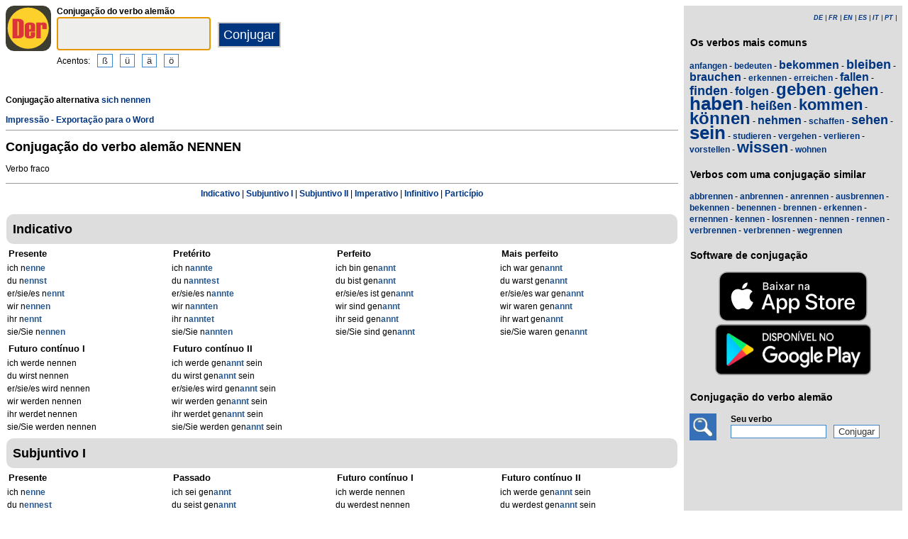

--- FILE ---
content_type: text/html; charset=utf-8
request_url: https://www.derkonjugator.com/verbo/alemao/nennen.html
body_size: 4707
content:
<!DOCTYPE html><html lang="pt"><head><meta charset="UTF-8"><title>Verbo nennen - Conjuga&ccedil;&atilde;o alem&atilde; </title><meta name="description" content="Conjuga&ccedil;&atilde;o do verbo alem&atilde;o nennen o masculino. Verbo fraco."><meta name="viewport" content="width=device-width, initial-scale=1"><meta name="apple-itunes-app" content="app-id=1191368578"><link rel="alternate" hreflang="fr" href="https://www.derkonjugator.com/conjugaison/verbe/allemand/nennen.html"><link rel="alternate" hreflang="en" href="https://www.derkonjugator.com/german/verb/nennen.html"><link rel="alternate" hreflang="es" href="https://www.derkonjugator.com/conjugacion/aleman/nennen.html"><link rel="alternate" hreflang="it" href="https://www.derkonjugator.com/verbo/tedesco/nennen.html"><link rel="alternate" hreflang="pt" href="https://www.derkonjugator.com/verbo/alemao/nennen.html"><link rel="alternate" hreflang="de" href="https://www.derkonjugator.com/deutsches/verb/nennen.html"><link rel="apple-touch-icon" sizes="57x57" href="/apple-touch-icon-57x57.png"><link rel="apple-touch-icon" sizes="114x114" href="/apple-touch-icon-114x114.png"><link rel="apple-touch-icon" sizes="72x72" href="/apple-touch-icon-72x72.png"><link rel="apple-touch-icon" sizes="144x144" href="/apple-touch-icon-144x144.png"><link rel="apple-touch-icon" sizes="60x60" href="/apple-touch-icon-60x60.png"><link rel="apple-touch-icon" sizes="120x120" href="/apple-touch-icon-120x120.png"><link rel="apple-touch-icon" sizes="76x76" href="/apple-touch-icon-76x76.png"><link rel="apple-touch-icon" sizes="152x152" href="/apple-touch-icon-152x152.png"><link rel="apple-touch-icon" sizes="180x180" href="/apple-touch-icon-180x180.png"><link rel="icon" type="image/png" href="/favicon-192x192.png" sizes="192x192"><link rel="icon" type="image/png" href="/favicon-160x160.png" sizes="160x160"><link rel="icon" type="image/png" href="/favicon-96x96.png" sizes="96x96"><link rel="icon" type="image/png" href="/favicon-16x16.png" sizes="16x16"><link rel="icon" type="image/png" href="/favicon-32x32.png" sizes="32x32"><meta name="msapplication-TileColor" content="#d1ffd1"><meta name="msapplication-TileImage" content="/mstile-144x144.png"><style>body{font-family:Open-sans, Verdana, Arial, Helvetica, sans-serif;line-height:1.4em;font-size:12px}aside>p{color:#000;margin-top:5px;margin-bottom:5px}article>p{padding-left:10px}nav{margin:auto;text-align:center}hr{border:0;color:#999;background-color:#999;height:1px}label{font-weight:700}div.centre{margin:auto;text-align:center}div.megaban{min-height:280px}div.tableau{display:flex}h2{background-color:#ddd;border-radius:5px;padding:8px;margin:5px 1px 5px 1px}h3{background-color:#ddd}footer{margin-top:8px;padding:8px;background-color:#eee;border-radius:10px;padding-left:10px}h3.piedPage{font-size:1.2em;font-weight:700;background-color:#eee;padding-left:0}ul.piedPage{list-style-type:none;padding:0;margin:0}div.headerOption{float:left;padding-right:15px}@media (min-width:1081px){section{display:flex}main{width:75%;padding-right:8px;flex:0 0 auto}aside{width:25%;background-color:#ddd}div.conjugBloc{vertical-align:top;width:24%;display:inline-block;line-height:1.5em}}@media (min-width:641px) and (max-width:1080px){section{display:flex;font-size:0.88em}main{width:calc(100% - 250px);padding-right:8px;flex:0 0 auto}aside{min-width:250px;background-color:#ddd}div.conjugBloc{vertical-align:top;width:45%;display:inline-block;line-height:1.4em}}@media (min-width:641px){aside>div{margin:auto;padding:0px 8px 0px 8px}.colonneComment{display:inline-block;text-align:justify;padding-right:2em;width:304px}.colonneFooter{display:inline-block;vertical-align:top;padding-right:2em;width:220px}h3{padding:5px 1px 1px 1px}}@media (max-width:640px){div.conjugBloc{vertical-align:top;width:45%;display:inline-block}.colonneComment{display:block;text-align:justify;padding-right:2em;width:90%}.colonneFooter{display:inline-block;padding-right:2em;vertical-align:top}h1{font-size:1.2em;line-height:1.4em}div.hide_mobile{visibility:hidden;display:none}a{line-height:2em;padding:20px 5px 20px 5px}}a:link,a:visited{color:#003580;text-decoration:none;font-weight:700}a:active,a:hover{color:#3165b0;text-decoration:underline;font-weight:700}#bottom{margin:auto;text-align:center;font-size:0.8em;color:#444;font-style:italic;padding-top:15px;padding-bottom:30px}#cherche,#propose,#recherche{border-style:dotted;border-color:#999;border-width:1px;padding:1em;background-color:#ffc}#cherche{margin:auto;text-align:center;visibility:hidden}a.sprite-logo-petit{display:inline-block;background:url(/images/css-sprite/csg-535815c8c1c3b.png) no-repeat top left;background-position:0 -98px;width:64px;height:64px}a.sprite-logo{display:inline-block;background:url(/images/css-sprite/csg-535815c8c1c3b.png) no-repeat top left;background-position:0 -212px;width:114px;height:114px}div.sprite-programme{display:inline-block;background:url(/images/css-sprite/csg-535815c8c1c3b.png) no-repeat top left;background-position:0 0;width:60px;height:48px}div.sprite-loupe{display:inline-block;background:url(/images/css-sprite/csg-535815c8c1c3b.png) no-repeat top left;background-position:0 -376px;width:38px;height:38px}div.conjugBloc,div.conjugBloc p,div.tempsBloc{padding:2px;margin:0}div.conjugBloc b{color:#29598f}h2.modeBloc{background-color:#ddd;padding:13px 9px 13px 9px;margin:5px 1px 1px 1px;border-radius:10px}div.tempsBloc{font-weight:700;font-size:1.1em}input.conjug{border-color:#ccc;background:#fff;border-width:2px;border-style:solid;margin-bottom:5px;color:#333;height:1.9em;font-size:1.8em;font-weight:700}input.btn{border-color:#ccc;border-width:2px;border-style:solid;background:#003580;height:2em;font-size:1.5em;color:#fff}input.btn, input.btn2{margin:0px 0px 0px 10px}input.btn:hover{background:#3165b0;font-size:1.6em}input{border-color:#4186cb;background:#fff;border-width:1px;border-style:solid;color:#333}input:focus{background:#eeeeec}a.t26{font-size:26px}a.t24{font-size:24px}a.t22{font-size:22px}a.t20{font-size:20px}a.t18{font-size:18px}a.t16{font-size:16px}a.t14{font-size:14px}a.t12{font-size:12px}</style><meta property="og:title" content="Verbo nennen"><meta property="og:type" content="website"><meta property="og:url" content="https://www.derkonjugator.com/verbo/alemao/nennen.html"><meta property="og:image" content="https://www.derkonjugator.com/images/logo2.png"><meta name="og:description" content="Conjuga&ccedil;&atilde;o do verbo alem&atilde;o nennen em todos os tempos."></head><body><span id="Top"></span><section><main><header><div class="tableau"><div><a href="/pt-index.php" class="sprite-logo-petit" title="Der Konjugator"></a></div><div style="padding-left: 8px;"><form action="/php5/index.php" method="get"><input type="hidden" name="l" value="pt" /><label for="v">Conjuga&ccedil;&atilde;o do verbo alem&atilde;o</label><br><input type="text" class="conjug" name="v" id="v" size="15" maxlength="50" onkeyup="if (!window.__cfRLUnblockHandlers) return false; javascript:keyup()" data-cf-modified-3852f5aa699e3170db4bae4b-="" /><input type="submit" class="btn" value="Conjugar" /><div class="hide_mobile">Acentos:<input type="button" name="b" value="&szlig;" class="btn2" onclick="if (!window.__cfRLUnblockHandlers) return false; javascript:clickage('&szlig;')" data-cf-modified-3852f5aa699e3170db4bae4b-=""><input type="button" name="u" value="&uuml;" class="btn2" onclick="if (!window.__cfRLUnblockHandlers) return false; javascript:clickage('&uuml;')" data-cf-modified-3852f5aa699e3170db4bae4b-=""><input type="button" name="a" value="&auml;" class="btn2" onclick="if (!window.__cfRLUnblockHandlers) return false; javascript:clickage('&auml;')" data-cf-modified-3852f5aa699e3170db4bae4b-=""><input type="button" name="o" value="&ouml;" class="btn2" onclick="if (!window.__cfRLUnblockHandlers) return false; javascript:clickage('&ouml;')" data-cf-modified-3852f5aa699e3170db4bae4b-=""></div></form></div></div></header><div id="cherche"></div><div><p><b>Conjuga&ccedil;&atilde;o alternativa </b>    <a href="/verbo/alemao/nennen_pronominal.html">sich nennen</a></p><div class="hide_mobile"><a href="/impressao/verbo/nennen.html">Impress&atilde;o</a> - <a href="/exportacao/verbo/nennen.rtf">Exporta&ccedil;&atilde;o para o Word</a></div></div><div class="verbe"><hr><h1>Conjuga&ccedil;&atilde;o do verbo alem&atilde;o <b>NENNEN</b></h1><p>Verbo fraco</p><div class="hide_mobile"><hr><nav><a href="#mode0">Indicativo</a> | <a href="#mode1">Subjuntivo I</a> | <a href="#mode2">Subjuntivo II</a> | <a href="#mode3">Imperativo</a> | <a href="#mode4">Infinitivo</a> | <a href="#mode5">Partic&iacute;pio</a><br />&nbsp;<br /></nav></div></div><h2 class="modeBloc" id="mode0">Indicativo</h2><div class="conjugBloc"><div id="temps0" class="tempsBloc">Presente</div>ich n<b>enne</b><br>du n<b>ennst</b><br>er/sie/es n<b>ennt</b><br>wir n<b>ennen</b><br>ihr n<b>ennt</b><br>sie/Sie n<b>ennen</b></div><div class="conjugBloc"><div id="temps6" class="tempsBloc">Pret&eacute;rito</div>ich n<b>annte</b><br>du n<b>anntest</b><br>er/sie/es n<b>annte</b><br>wir n<b>annten</b><br>ihr n<b>anntet</b><br>sie/Sie n<b>annten</b></div><div class="conjugBloc"><div id="temps100" class="tempsBloc">Perfeito</div>ich bin <b></b>gen<b>annt</b><br>du bist <b></b>gen<b>annt</b><br>er/sie/es ist <b></b>gen<b>annt</b><br>wir sind <b></b>gen<b>annt</b><br>ihr seid <b></b>gen<b>annt</b><br>sie/Sie sind <b></b>gen<b>annt</b></div><div class="conjugBloc"><div id="temps106" class="tempsBloc">Mais perfeito</div>ich war <b></b>gen<b>annt</b><br>du warst <b></b>gen<b>annt</b><br>er/sie/es war <b></b>gen<b>annt</b><br>wir waren <b></b>gen<b>annt</b><br>ihr wart <b></b>gen<b>annt</b><br>sie/Sie waren <b></b>gen<b>annt</b></div><div class="conjugBloc"><div id="temps200" class="tempsBloc">Futuro cont&iacute;nuo I</div>ich werde nennen<br>du wirst nennen<br>er/sie/es wird nennen<br>wir werden nennen<br>ihr werdet nennen<br>sie/Sie werden nennen</div><div class="conjugBloc"><div id="temps206" class="tempsBloc">Futuro cont&iacute;nuo II</div>ich werde <b></b>gen<b>annt</b> sein<br>du wirst <b></b>gen<b>annt</b> sein<br>er/sie/es wird <b></b>gen<b>annt</b> sein<br>wir werden <b></b>gen<b>annt</b> sein<br>ihr werdet <b></b>gen<b>annt</b> sein<br>sie/Sie werden <b></b>gen<b>annt</b> sein</div><div class="conjugBloc">&nbsp;</div><div class="conjugBloc">&nbsp;</div><h2 class="modeBloc" id="mode1">Subjuntivo I</h2><div class="conjugBloc"><div id="temps12" class="tempsBloc">Presente</div>ich n<b>enne</b><br>du n<b>ennest</b><br>er/sie/es n<b>enne</b><br>wir n<b>ennen</b><br>ihr n<b>ennet</b><br>sie/Sie n<b>ennen</b></div><div class="conjugBloc"><div id="temps112" class="tempsBloc">Passado</div>ich sei <b></b>gen<b>annt</b><br>du seist <b></b>gen<b>annt</b><br>er/sie/es sei <b></b>gen<b>annt</b><br>wir seien <b></b>gen<b>annt</b><br>ihr seiet <b></b>gen<b>annt</b><br>sie/Sie seien <b></b>gen<b>annt</b></div><div class="conjugBloc"><div id="temps212" class="tempsBloc">Futuro cont&iacute;nuo I</div>ich werde nennen<br>du werdest nennen<br>er/sie/es werde nennen<br>wir werden nennen<br>ihr werdet nennen<br>sie/Sie werden nennen</div><div class="conjugBloc"><div id="temps218" class="tempsBloc">Futuro cont&iacute;nuo II</div>ich werde <b></b>gen<b>annt</b> sein<br>du werdest <b></b>gen<b>annt</b> sein<br>er/sie/es werde <b></b>gen<b>annt</b> sein<br>wir werden <b></b>gen<b>annt</b> sein<br>ihr werdet <b></b>gen<b>annt</b> sein<br>sie/Sie werden <b></b>gen<b>annt</b> sein</div><h2 class="modeBloc" id="mode2">Subjuntivo II</h2><div class="conjugBloc"><div id="temps18" class="tempsBloc">Presente</div>ich n<b>ennte</b><br>du n<b>enntest</b><br>er/sie/es n<b>ennte</b><br>wir n<b>ennten</b><br>ihr n<b>enntet</b><br>sie/Sie n<b>ennten</b></div><div class="conjugBloc"><div id="temps118" class="tempsBloc">Passado</div>ich w&auml;re <b></b>gen<b>annt</b><br>du w&auml;rest <b></b>gen<b>annt</b><br>er/sie/es w&auml;re <b></b>gen<b>annt</b><br>wir w&auml;ren <b></b>gen<b>annt</b><br>ihr w&auml;ret <b></b>gen<b>annt</b><br>sie/Sie w&auml;ren <b></b>gen<b>annt</b></div><div class="conjugBloc"><div id="temps224" class="tempsBloc">Futuro cont&iacute;nuo I</div>ich w&uuml;rde nennen<br>du w&uuml;rdest nennen<br>er/sie/es w&uuml;rde nennen<br>wir w&uuml;rden nennen<br>ihr w&uuml;rdet nennen<br>sie/Sie w&uuml;rden nennen</div><div class="conjugBloc"><div id="temps230" class="tempsBloc">Futuro cont&iacute;nuo II</div>ich w&uuml;rde <b></b>gen<b>annt</b> sein<br>du w&uuml;rdest <b></b>gen<b>annt</b> sein<br>er/sie/es w&uuml;rde <b></b>gen<b>annt</b> sein<br>wir w&uuml;rden <b></b>gen<b>annt</b> sein<br>ihr w&uuml;rdet <b></b>gen<b>annt</b> sein<br>sie/Sie w&uuml;rden <b></b>gen<b>annt</b> sein</div><h2 class="modeBloc" id="mode3">Imperativo</h2><div class="conjugBloc"><div id="temps24" class="tempsBloc">Imperativo</div>n<b>enne</b>!<br>n<b>ennen</b> wir!<br>n<b>ennt</b>!<br>n<b>ennen</b> Sie!</div><div class="conjugBloc">&nbsp;</div><div class="conjugBloc">&nbsp;</div><div class="conjugBloc">&nbsp;</div><h2 class="modeBloc" id="mode4">Infinitivo</h2><div class="conjugBloc"><div id="temps148" class="tempsBloc">Infinitivo I</div>nennen</div><div class="conjugBloc"><div id="temps149" class="tempsBloc">Infinitivo II</div><b></b>gen<b>annt</b> sein</div><div class="conjugBloc">&nbsp;</div><div class="conjugBloc">&nbsp;</div><h2 class="modeBloc" id="mode5">Partic&iacute;pio</h2><div class="conjugBloc"><div id="temps28" class="tempsBloc">Partic&iacute;pio I</div><b></b>n<b>ennend</b></div><div class="conjugBloc"><div id="temps29" class="tempsBloc">Partic&iacute;pio II</div><b></b>gen<b>annt</b></div><div class="conjugBloc"><div id="temps30" class="tempsBloc"></div>&nbsp;</div><div class="conjugBloc">&nbsp;</div><h2 class="modeBloc" id="rul">R&egrave;gle du verbe nennen</h2><p>Les verbes sur le mod&egrave;le de kennen sont des verbes faibles irr&eacute;guliers. Leur particularit&eacute; est d'avoir un radical o&ugrave; le "e" se change en "a" au pr&eacute;t&eacute;rit et participe II : ich kenne au pr&eacute;sent et ich kannte au pr&eacute;t&eacute;rit.</p><div class="centre"><a href="#Top">In&iacute;cio da p&aacute;gina</a></div></main><aside><div><p style="font-size:9px" align="right"><i><a href="/deutsches/verb/nennen.html">DE</a> | <a href="/conjugaison/verbe/allemand/nennen.html">FR</a> | <a href="/german/verb/nennen.html">EN</a> | <a href="/conjugacion/aleman/nennen.html">ES</a> | <a href="/verbo/tedesco/nennen.html">IT</a> | <a href="/verbo/alemao/nennen.html">PT</a> | </i></p></div><div><h3>Os verbos mais comuns</h3><p><a title="Conjuga&ccedil;&atilde;o do verbo alem&atilde;o anfangen" href="/verbo/alemao/anfangen.html" class="t12">anfangen</a> - <a title="Conjuga&ccedil;&atilde;o do verbo alem&atilde;o bedeuten" href="/verbo/alemao/bedeuten.html" class="t12">bedeuten</a> - <a title="Conjuga&ccedil;&atilde;o do verbo alem&atilde;o bekommen" href="/verbo/alemao/bekommen.html" class="t16">bekommen</a> - <a title="Conjuga&ccedil;&atilde;o do verbo alem&atilde;o bleiben" href="/verbo/alemao/bleiben.html" class="t18">bleiben</a> - <a title="Conjuga&ccedil;&atilde;o do verbo alem&atilde;o brauchen" href="/verbo/alemao/brauchen.html" class="t16">brauchen</a> - <a title="Conjuga&ccedil;&atilde;o do verbo alem&atilde;o erkennen" href="/verbo/alemao/erkennen.html" class="t12">erkennen</a> - <a title="Conjuga&ccedil;&atilde;o do verbo alem&atilde;o erreichen" href="/verbo/alemao/erreichen.html" class="t12">erreichen</a> - <a title="Conjuga&ccedil;&atilde;o do verbo alem&atilde;o fallen" href="/verbo/alemao/fallen.html" class="t16">fallen</a> - <a title="Conjuga&ccedil;&atilde;o do verbo alem&atilde;o finden" href="/verbo/alemao/finden.html" class="t18">finden</a> - <a title="Conjuga&ccedil;&atilde;o do verbo alem&atilde;o folgen" href="/verbo/alemao/folgen.html" class="t16">folgen</a> - <a title="Conjuga&ccedil;&atilde;o do verbo alem&atilde;o geben" href="/verbo/alemao/geben.html" class="t24">geben</a> - <a title="Conjuga&ccedil;&atilde;o do verbo alem&atilde;o gehen" href="/verbo/alemao/gehen.html" class="t22">gehen</a> - <a title="Conjuga&ccedil;&atilde;o do verbo alem&atilde;o haben" href="/verbo/alemao/haben.html" class="t26">haben</a> - <a title="Conjuga&ccedil;&atilde;o do verbo alem&atilde;o hei&szlig;en" href="/verbo/alemao/hei%C3%9Fen.html" class="t18">hei&szlig;en</a> - <a title="Conjuga&ccedil;&atilde;o do verbo alem&atilde;o kommen" href="/verbo/alemao/kommen.html" class="t22">kommen</a> - <a title="Conjuga&ccedil;&atilde;o do verbo alem&atilde;o k&ouml;nnen" href="/verbo/alemao/k%C3%B6nnen.html" class="t24">k&ouml;nnen</a> - <a title="Conjuga&ccedil;&atilde;o do verbo alem&atilde;o nehmen" href="/verbo/alemao/nehmen.html" class="t16">nehmen</a> - <a title="Conjuga&ccedil;&atilde;o do verbo alem&atilde;o schaffen" href="/verbo/alemao/schaffen.html" class="t12">schaffen</a> - <a title="Conjuga&ccedil;&atilde;o do verbo alem&atilde;o sehen" href="/verbo/alemao/sehen.html" class="t18">sehen</a> - <a title="Conjuga&ccedil;&atilde;o do verbo alem&atilde;o sein" href="/verbo/alemao/sein.html" class="t26">sein</a> - <a title="Conjuga&ccedil;&atilde;o do verbo alem&atilde;o studieren" href="/verbo/alemao/studieren.html" class="t12">studieren</a> - <a title="Conjuga&ccedil;&atilde;o do verbo alem&atilde;o vergehen" href="/verbo/alemao/vergehen.html" class="t12">vergehen</a> - <a title="Conjuga&ccedil;&atilde;o do verbo alem&atilde;o verlieren" href="/verbo/alemao/verlieren.html" class="t12">verlieren</a> - <a title="Conjuga&ccedil;&atilde;o do verbo alem&atilde;o vorstellen" href="/verbo/alemao/vorstellen.html" class="t12">vorstellen</a> - <a title="Conjuga&ccedil;&atilde;o do verbo alem&atilde;o wissen" href="/verbo/alemao/wissen.html" class="t22">wissen</a> - <a title="Conjuga&ccedil;&atilde;o do verbo alem&atilde;o wohnen" href="/verbo/alemao/wohnen.html" class="t12">wohnen</a></p></div><div class="nuage"><h3>Verbos com uma conjuga&ccedil;&atilde;o similar</h3><p><a title="Verbe similaire abbrennen" href="/verbo/alemao/abbrennen.html">abbrennen</a> - <a title="Verbe similaire anbrennen" href="/verbo/alemao/anbrennen.html">anbrennen</a> - <a title="Verbe similaire anrennen" href="/verbo/alemao/anrennen.html">anrennen</a> - <a title="Verbe similaire ausbrennen" href="/verbo/alemao/ausbrennen.html">ausbrennen</a> - <a title="Verbe similaire bekennen" href="/verbo/alemao/bekennen.html">bekennen</a> - <a title="Verbe similaire benennen" href="/verbo/alemao/benennen.html">benennen</a> - <a title="Verbe similaire brennen" href="/verbo/alemao/brennen.html">brennen</a> - <a title="Verbe similaire erkennen" href="/verbo/alemao/erkennen.html">erkennen</a> - <a title="Verbe similaire ernennen" href="/verbo/alemao/ernennen.html">ernennen</a> - <a title="Verbe similaire kennen" href="/verbo/alemao/kennen.html">kennen</a> - <a title="Verbe similaire losrennen" href="/verbo/alemao/losrennen.html">losrennen</a> - <a title="Verbe similaire nennen" href="/verbo/alemao/nennen.html">nennen</a> - <a title="Verbe similaire rennen" href="/verbo/alemao/rennen.html">rennen</a> - <a title="Verbe similaire verbrennen" href="/verbo/alemao/verbrennen.html">verbrennen</a> - <a title="Verbe similaire verbrennen" href="/verbo/alemao/verbrennen.html">verbrennen</a> - <a title="Verbe similaire wegrennen" href="/verbo/alemao/wegrennen.html">wegrennen</a></p></div><div><h3>Software de conjuga&ccedil;&atilde;o</h3><div class="centre"><a title="App Store" href="https://itunes.apple.com/fr/app/il-coniugatore/id1191368578?l=fr&ls=1&mt=8"><img fetchpriority="low" width = "220px" height="70px" alt="Download it on App Play" src="/images/appstore-pt.svg" /></a><br><a title="Play Store" href="https://play.google.com/store/apps/details?id=com.derkonjugator.vbk"><img fetchpriority="low" width = "220px" height="72px" alt="Get it on Google Play" src="/images/pt-play-badge.png" /></a></div></div><div><h3>Conjuga&ccedil;&atilde;o do verbo alem&atilde;o</h3><div class="tableau"><div class="sprite-loupe" style="padding-right:15px"></div><div style="padding-left:5px;padding-bottom:8px"><form action="/php5/index.php" method="get"><label for="conjug2">Seu verbo</label><br /><input type="text" size="15" class="conjug2" id="conjug2" name="verbe" /><input type="hidden" name="lang" value="pt" /><input type="submit" class="btn2" value="Conjugar" /></form></div></div></div></aside></section><footer><div class="colonneComment"><h3 class="piedPage">Der Konjugator</h3><ul class="piedPage"><li>Der Konjugator &eacute; um site dedicado &agrave; conjuga&ccedil;&atilde;o em alem&atilde;o. Voc&ecirc; encontrar&aacute; todos os verbos alem&atilde;es conjugados em todos os momentos e todos os modos.</li></ul></div><div class="colonneFooter"><h3 class="piedPage">Outros idiomas</h3><ul class="piedPage"><li><a href="https://leconjugueur.lefigaro.fr">Conjuga&ccedil;&atilde;o Franc&ecirc;s</a></li><li><a href="https://www.elconjugador.com">Conjuga&ccedil;&atilde;o Espanhol</a></li><li><a href="https://www.theconjugator.com">Conjuga&ccedil;&atilde;o em ingl&ecirc;s</a></li><li><a href="https://www.ilconiugatore.com">Conjuga&ccedil;&atilde;o italiano</a></li><li><a href="https://www.oconjugador.com">Conjuga&ccedil;&atilde;o em portugu&ecirc;s</a></li></ul></div><div id="bottom">Der Konjugator &copy; 2017-2026</div></footer><script type="3852f5aa699e3170db4bae4b-text/javascript">document.getElementById('v').focus();var lang="pt";function keyup(){ if (typeof update === "function") { update(traiteVb(document.getElementById('v').value),'pt','');return false;}}</script><script async type="3852f5aa699e3170db4bae4b-text/javascript" src="/js/site_20251126.js"></script><script src="/cdn-cgi/scripts/7d0fa10a/cloudflare-static/rocket-loader.min.js" data-cf-settings="3852f5aa699e3170db4bae4b-|49" defer></script><script defer src="https://static.cloudflareinsights.com/beacon.min.js/vcd15cbe7772f49c399c6a5babf22c1241717689176015" integrity="sha512-ZpsOmlRQV6y907TI0dKBHq9Md29nnaEIPlkf84rnaERnq6zvWvPUqr2ft8M1aS28oN72PdrCzSjY4U6VaAw1EQ==" data-cf-beacon='{"version":"2024.11.0","token":"0f75e899f6a04409ad33626851b5442c","r":1,"server_timing":{"name":{"cfCacheStatus":true,"cfEdge":true,"cfExtPri":true,"cfL4":true,"cfOrigin":true,"cfSpeedBrain":true},"location_startswith":null}}' crossorigin="anonymous"></script>
</body></html>